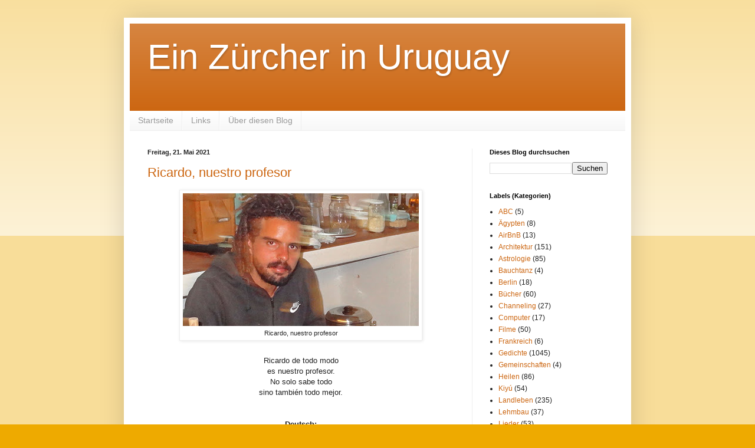

--- FILE ---
content_type: text/html; charset=UTF-8
request_url: https://zueriuruguay.blogspot.com/2021/05/
body_size: 13870
content:
<!DOCTYPE html>
<html class='v2' dir='ltr' lang='de'>
<head>
<link href='https://www.blogger.com/static/v1/widgets/335934321-css_bundle_v2.css' rel='stylesheet' type='text/css'/>
<meta content='width=1100' name='viewport'/>
<meta content='text/html; charset=UTF-8' http-equiv='Content-Type'/>
<meta content='blogger' name='generator'/>
<link href='https://zueriuruguay.blogspot.com/favicon.ico' rel='icon' type='image/x-icon'/>
<link href='https://zueriuruguay.blogspot.com/2021/05/' rel='canonical'/>
<link rel="alternate" type="application/atom+xml" title="Ein Zürcher in Uruguay - Atom" href="https://zueriuruguay.blogspot.com/feeds/posts/default" />
<link rel="alternate" type="application/rss+xml" title="Ein Zürcher in Uruguay - RSS" href="https://zueriuruguay.blogspot.com/feeds/posts/default?alt=rss" />
<link rel="service.post" type="application/atom+xml" title="Ein Zürcher in Uruguay - Atom" href="https://www.blogger.com/feeds/4914191015425277965/posts/default" />
<!--Can't find substitution for tag [blog.ieCssRetrofitLinks]-->
<meta content='https://zueriuruguay.blogspot.com/2021/05/' property='og:url'/>
<meta content='Ein Zürcher in Uruguay' property='og:title'/>
<meta content='' property='og:description'/>
<title>Ein Zürcher in Uruguay: Mai 2021</title>
<style id='page-skin-1' type='text/css'><!--
/*
-----------------------------------------------
Blogger Template Style
Name:     Simple
Designer: Blogger
URL:      www.blogger.com
----------------------------------------------- */
/* Content
----------------------------------------------- */
body {
font: normal normal 12px Arial, Tahoma, Helvetica, FreeSans, sans-serif;
color: #222222;
background: #eeaa00 none repeat scroll top left;
padding: 0 40px 40px 40px;
}
html body .region-inner {
min-width: 0;
max-width: 100%;
width: auto;
}
h2 {
font-size: 22px;
}
a:link {
text-decoration:none;
color: #cc6611;
}
a:visited {
text-decoration:none;
color: #888888;
}
a:hover {
text-decoration:underline;
color: #ff9900;
}
.body-fauxcolumn-outer .fauxcolumn-inner {
background: transparent url(https://resources.blogblog.com/blogblog/data/1kt/simple/body_gradient_tile_light.png) repeat scroll top left;
_background-image: none;
}
.body-fauxcolumn-outer .cap-top {
position: absolute;
z-index: 1;
height: 400px;
width: 100%;
}
.body-fauxcolumn-outer .cap-top .cap-left {
width: 100%;
background: transparent url(https://resources.blogblog.com/blogblog/data/1kt/simple/gradients_light.png) repeat-x scroll top left;
_background-image: none;
}
.content-outer {
-moz-box-shadow: 0 0 40px rgba(0, 0, 0, .15);
-webkit-box-shadow: 0 0 5px rgba(0, 0, 0, .15);
-goog-ms-box-shadow: 0 0 10px #333333;
box-shadow: 0 0 40px rgba(0, 0, 0, .15);
margin-bottom: 1px;
}
.content-inner {
padding: 10px 10px;
}
.content-inner {
background-color: #ffffff;
}
/* Header
----------------------------------------------- */
.header-outer {
background: #cc6611 url(https://resources.blogblog.com/blogblog/data/1kt/simple/gradients_light.png) repeat-x scroll 0 -400px;
_background-image: none;
}
.Header h1 {
font: normal normal 60px Arial, Tahoma, Helvetica, FreeSans, sans-serif;
color: #ffffff;
text-shadow: 1px 2px 3px rgba(0, 0, 0, .2);
}
.Header h1 a {
color: #ffffff;
}
.Header .description {
font-size: 140%;
color: #ffffff;
}
.header-inner .Header .titlewrapper {
padding: 22px 30px;
}
.header-inner .Header .descriptionwrapper {
padding: 0 30px;
}
/* Tabs
----------------------------------------------- */
.tabs-inner .section:first-child {
border-top: 0 solid #eeeeee;
}
.tabs-inner .section:first-child ul {
margin-top: -0;
border-top: 0 solid #eeeeee;
border-left: 0 solid #eeeeee;
border-right: 0 solid #eeeeee;
}
.tabs-inner .widget ul {
background: #f5f5f5 url(https://resources.blogblog.com/blogblog/data/1kt/simple/gradients_light.png) repeat-x scroll 0 -800px;
_background-image: none;
border-bottom: 1px solid #eeeeee;
margin-top: 0;
margin-left: -30px;
margin-right: -30px;
}
.tabs-inner .widget li a {
display: inline-block;
padding: .6em 1em;
font: normal normal 14px Arial, Tahoma, Helvetica, FreeSans, sans-serif;
color: #999999;
border-left: 1px solid #ffffff;
border-right: 1px solid #eeeeee;
}
.tabs-inner .widget li:first-child a {
border-left: none;
}
.tabs-inner .widget li.selected a, .tabs-inner .widget li a:hover {
color: #000000;
background-color: #eeeeee;
text-decoration: none;
}
/* Columns
----------------------------------------------- */
.main-outer {
border-top: 0 solid #eeeeee;
}
.fauxcolumn-left-outer .fauxcolumn-inner {
border-right: 1px solid #eeeeee;
}
.fauxcolumn-right-outer .fauxcolumn-inner {
border-left: 1px solid #eeeeee;
}
/* Headings
----------------------------------------------- */
div.widget > h2,
div.widget h2.title {
margin: 0 0 1em 0;
font: normal bold 11px Arial, Tahoma, Helvetica, FreeSans, sans-serif;
color: #000000;
}
/* Widgets
----------------------------------------------- */
.widget .zippy {
color: #999999;
text-shadow: 2px 2px 1px rgba(0, 0, 0, .1);
}
.widget .popular-posts ul {
list-style: none;
}
/* Posts
----------------------------------------------- */
h2.date-header {
font: normal bold 11px Arial, Tahoma, Helvetica, FreeSans, sans-serif;
}
.date-header span {
background-color: transparent;
color: #222222;
padding: inherit;
letter-spacing: inherit;
margin: inherit;
}
.main-inner {
padding-top: 30px;
padding-bottom: 30px;
}
.main-inner .column-center-inner {
padding: 0 15px;
}
.main-inner .column-center-inner .section {
margin: 0 15px;
}
.post {
margin: 0 0 25px 0;
}
h3.post-title, .comments h4 {
font: normal normal 22px Arial, Tahoma, Helvetica, FreeSans, sans-serif;
margin: .75em 0 0;
}
.post-body {
font-size: 110%;
line-height: 1.4;
position: relative;
}
.post-body img, .post-body .tr-caption-container, .Profile img, .Image img,
.BlogList .item-thumbnail img {
padding: 2px;
background: #ffffff;
border: 1px solid #eeeeee;
-moz-box-shadow: 1px 1px 5px rgba(0, 0, 0, .1);
-webkit-box-shadow: 1px 1px 5px rgba(0, 0, 0, .1);
box-shadow: 1px 1px 5px rgba(0, 0, 0, .1);
}
.post-body img, .post-body .tr-caption-container {
padding: 5px;
}
.post-body .tr-caption-container {
color: #222222;
}
.post-body .tr-caption-container img {
padding: 0;
background: transparent;
border: none;
-moz-box-shadow: 0 0 0 rgba(0, 0, 0, .1);
-webkit-box-shadow: 0 0 0 rgba(0, 0, 0, .1);
box-shadow: 0 0 0 rgba(0, 0, 0, .1);
}
.post-header {
margin: 0 0 1.5em;
line-height: 1.6;
font-size: 90%;
}
.post-footer {
margin: 20px -2px 0;
padding: 5px 10px;
color: #666666;
background-color: #f9f9f9;
border-bottom: 1px solid #eeeeee;
line-height: 1.6;
font-size: 90%;
}
#comments .comment-author {
padding-top: 1.5em;
border-top: 1px solid #eeeeee;
background-position: 0 1.5em;
}
#comments .comment-author:first-child {
padding-top: 0;
border-top: none;
}
.avatar-image-container {
margin: .2em 0 0;
}
#comments .avatar-image-container img {
border: 1px solid #eeeeee;
}
/* Comments
----------------------------------------------- */
.comments .comments-content .icon.blog-author {
background-repeat: no-repeat;
background-image: url([data-uri]);
}
.comments .comments-content .loadmore a {
border-top: 1px solid #999999;
border-bottom: 1px solid #999999;
}
.comments .comment-thread.inline-thread {
background-color: #f9f9f9;
}
.comments .continue {
border-top: 2px solid #999999;
}
/* Accents
---------------------------------------------- */
.section-columns td.columns-cell {
border-left: 1px solid #eeeeee;
}
.blog-pager {
background: transparent none no-repeat scroll top center;
}
.blog-pager-older-link, .home-link,
.blog-pager-newer-link {
background-color: #ffffff;
padding: 5px;
}
.footer-outer {
border-top: 0 dashed #bbbbbb;
}
/* Mobile
----------------------------------------------- */
body.mobile  {
background-size: auto;
}
.mobile .body-fauxcolumn-outer {
background: transparent none repeat scroll top left;
}
.mobile .body-fauxcolumn-outer .cap-top {
background-size: 100% auto;
}
.mobile .content-outer {
-webkit-box-shadow: 0 0 3px rgba(0, 0, 0, .15);
box-shadow: 0 0 3px rgba(0, 0, 0, .15);
}
.mobile .tabs-inner .widget ul {
margin-left: 0;
margin-right: 0;
}
.mobile .post {
margin: 0;
}
.mobile .main-inner .column-center-inner .section {
margin: 0;
}
.mobile .date-header span {
padding: 0.1em 10px;
margin: 0 -10px;
}
.mobile h3.post-title {
margin: 0;
}
.mobile .blog-pager {
background: transparent none no-repeat scroll top center;
}
.mobile .footer-outer {
border-top: none;
}
.mobile .main-inner, .mobile .footer-inner {
background-color: #ffffff;
}
.mobile-index-contents {
color: #222222;
}
.mobile-link-button {
background-color: #cc6611;
}
.mobile-link-button a:link, .mobile-link-button a:visited {
color: #ffffff;
}
.mobile .tabs-inner .section:first-child {
border-top: none;
}
.mobile .tabs-inner .PageList .widget-content {
background-color: #eeeeee;
color: #000000;
border-top: 1px solid #eeeeee;
border-bottom: 1px solid #eeeeee;
}
.mobile .tabs-inner .PageList .widget-content .pagelist-arrow {
border-left: 1px solid #eeeeee;
}

--></style>
<style id='template-skin-1' type='text/css'><!--
body {
min-width: 860px;
}
.content-outer, .content-fauxcolumn-outer, .region-inner {
min-width: 860px;
max-width: 860px;
_width: 860px;
}
.main-inner .columns {
padding-left: 0px;
padding-right: 260px;
}
.main-inner .fauxcolumn-center-outer {
left: 0px;
right: 260px;
/* IE6 does not respect left and right together */
_width: expression(this.parentNode.offsetWidth -
parseInt("0px") -
parseInt("260px") + 'px');
}
.main-inner .fauxcolumn-left-outer {
width: 0px;
}
.main-inner .fauxcolumn-right-outer {
width: 260px;
}
.main-inner .column-left-outer {
width: 0px;
right: 100%;
margin-left: -0px;
}
.main-inner .column-right-outer {
width: 260px;
margin-right: -260px;
}
#layout {
min-width: 0;
}
#layout .content-outer {
min-width: 0;
width: 800px;
}
#layout .region-inner {
min-width: 0;
width: auto;
}
body#layout div.add_widget {
padding: 8px;
}
body#layout div.add_widget a {
margin-left: 32px;
}
--></style>
<link href='https://www.blogger.com/dyn-css/authorization.css?targetBlogID=4914191015425277965&amp;zx=03f348a1-9033-4c9c-984b-1a23a718ee7f' media='none' onload='if(media!=&#39;all&#39;)media=&#39;all&#39;' rel='stylesheet'/><noscript><link href='https://www.blogger.com/dyn-css/authorization.css?targetBlogID=4914191015425277965&amp;zx=03f348a1-9033-4c9c-984b-1a23a718ee7f' rel='stylesheet'/></noscript>
<meta name='google-adsense-platform-account' content='ca-host-pub-1556223355139109'/>
<meta name='google-adsense-platform-domain' content='blogspot.com'/>

</head>
<body class='loading variant-bold'>
<div class='navbar no-items section' id='navbar' name='Navbar'>
</div>
<div class='body-fauxcolumns'>
<div class='fauxcolumn-outer body-fauxcolumn-outer'>
<div class='cap-top'>
<div class='cap-left'></div>
<div class='cap-right'></div>
</div>
<div class='fauxborder-left'>
<div class='fauxborder-right'></div>
<div class='fauxcolumn-inner'>
</div>
</div>
<div class='cap-bottom'>
<div class='cap-left'></div>
<div class='cap-right'></div>
</div>
</div>
</div>
<div class='content'>
<div class='content-fauxcolumns'>
<div class='fauxcolumn-outer content-fauxcolumn-outer'>
<div class='cap-top'>
<div class='cap-left'></div>
<div class='cap-right'></div>
</div>
<div class='fauxborder-left'>
<div class='fauxborder-right'></div>
<div class='fauxcolumn-inner'>
</div>
</div>
<div class='cap-bottom'>
<div class='cap-left'></div>
<div class='cap-right'></div>
</div>
</div>
</div>
<div class='content-outer'>
<div class='content-cap-top cap-top'>
<div class='cap-left'></div>
<div class='cap-right'></div>
</div>
<div class='fauxborder-left content-fauxborder-left'>
<div class='fauxborder-right content-fauxborder-right'></div>
<div class='content-inner'>
<header>
<div class='header-outer'>
<div class='header-cap-top cap-top'>
<div class='cap-left'></div>
<div class='cap-right'></div>
</div>
<div class='fauxborder-left header-fauxborder-left'>
<div class='fauxborder-right header-fauxborder-right'></div>
<div class='region-inner header-inner'>
<div class='header section' id='header' name='Header'><div class='widget Header' data-version='1' id='Header1'>
<div id='header-inner'>
<div class='titlewrapper'>
<h1 class='title'>
<a href='https://zueriuruguay.blogspot.com/'>
Ein Zürcher in Uruguay
</a>
</h1>
</div>
<div class='descriptionwrapper'>
<p class='description'><span>
</span></p>
</div>
</div>
</div></div>
</div>
</div>
<div class='header-cap-bottom cap-bottom'>
<div class='cap-left'></div>
<div class='cap-right'></div>
</div>
</div>
</header>
<div class='tabs-outer'>
<div class='tabs-cap-top cap-top'>
<div class='cap-left'></div>
<div class='cap-right'></div>
</div>
<div class='fauxborder-left tabs-fauxborder-left'>
<div class='fauxborder-right tabs-fauxborder-right'></div>
<div class='region-inner tabs-inner'>
<div class='tabs section' id='crosscol' name='Spaltenübergreifend'><div class='widget PageList' data-version='1' id='PageList1'>
<h2>Seiten</h2>
<div class='widget-content'>
<ul>
<li>
<a href='https://zueriuruguay.blogspot.com/'>Startseite</a>
</li>
<li>
<a href='https://zueriuruguay.blogspot.com/p/blog-page.html'>Links</a>
</li>
<li>
<a href='https://zueriuruguay.blogspot.com/p/blog-page_4.html'>Über diesen Blog</a>
</li>
</ul>
<div class='clear'></div>
</div>
</div></div>
<div class='tabs no-items section' id='crosscol-overflow' name='Cross-Column 2'></div>
</div>
</div>
<div class='tabs-cap-bottom cap-bottom'>
<div class='cap-left'></div>
<div class='cap-right'></div>
</div>
</div>
<div class='main-outer'>
<div class='main-cap-top cap-top'>
<div class='cap-left'></div>
<div class='cap-right'></div>
</div>
<div class='fauxborder-left main-fauxborder-left'>
<div class='fauxborder-right main-fauxborder-right'></div>
<div class='region-inner main-inner'>
<div class='columns fauxcolumns'>
<div class='fauxcolumn-outer fauxcolumn-center-outer'>
<div class='cap-top'>
<div class='cap-left'></div>
<div class='cap-right'></div>
</div>
<div class='fauxborder-left'>
<div class='fauxborder-right'></div>
<div class='fauxcolumn-inner'>
</div>
</div>
<div class='cap-bottom'>
<div class='cap-left'></div>
<div class='cap-right'></div>
</div>
</div>
<div class='fauxcolumn-outer fauxcolumn-left-outer'>
<div class='cap-top'>
<div class='cap-left'></div>
<div class='cap-right'></div>
</div>
<div class='fauxborder-left'>
<div class='fauxborder-right'></div>
<div class='fauxcolumn-inner'>
</div>
</div>
<div class='cap-bottom'>
<div class='cap-left'></div>
<div class='cap-right'></div>
</div>
</div>
<div class='fauxcolumn-outer fauxcolumn-right-outer'>
<div class='cap-top'>
<div class='cap-left'></div>
<div class='cap-right'></div>
</div>
<div class='fauxborder-left'>
<div class='fauxborder-right'></div>
<div class='fauxcolumn-inner'>
</div>
</div>
<div class='cap-bottom'>
<div class='cap-left'></div>
<div class='cap-right'></div>
</div>
</div>
<!-- corrects IE6 width calculation -->
<div class='columns-inner'>
<div class='column-center-outer'>
<div class='column-center-inner'>
<div class='main section' id='main' name='Hauptbereich'><div class='widget Blog' data-version='1' id='Blog1'>
<div class='blog-posts hfeed'>

          <div class="date-outer">
        
<h2 class='date-header'><span>Freitag, 21. Mai 2021</span></h2>

          <div class="date-posts">
        
<div class='post-outer'>
<div class='post hentry uncustomized-post-template' itemprop='blogPost' itemscope='itemscope' itemtype='http://schema.org/BlogPosting'>
<meta content='https://blogger.googleusercontent.com/img/b/R29vZ2xl/AVvXsEgij_2cMEJaR6489A3ajZ7IcggTnY6iSsTfYJ6PjavJFKZ6sHVkUmRkRolvPQ0kZOxKbrxOKzy_pEobCI3qzwdWuf4jIGWN6jd1tDU0w4DngP5sxyjhiFBjtzuv6wfLf6KcejLCwEhHWeU/w400-h225/Ricardo.jpg' itemprop='image_url'/>
<meta content='4914191015425277965' itemprop='blogId'/>
<meta content='9051402137023841447' itemprop='postId'/>
<a name='9051402137023841447'></a>
<h3 class='post-title entry-title' itemprop='name'>
<a href='https://zueriuruguay.blogspot.com/2021/05/ricardo-nuestro-profesor-ricardo-de.html'>Ricardo, nuestro profesor</a>
</h3>
<div class='post-header'>
<div class='post-header-line-1'></div>
</div>
<div class='post-body entry-content' id='post-body-9051402137023841447' itemprop='description articleBody'>
<div style="text-align: left;"><table align="center" cellpadding="0" cellspacing="0" class="tr-caption-container" style="margin-left: auto; margin-right: auto;"><tbody><tr><td style="text-align: center;"><a href="https://blogger.googleusercontent.com/img/b/R29vZ2xl/AVvXsEgij_2cMEJaR6489A3ajZ7IcggTnY6iSsTfYJ6PjavJFKZ6sHVkUmRkRolvPQ0kZOxKbrxOKzy_pEobCI3qzwdWuf4jIGWN6jd1tDU0w4DngP5sxyjhiFBjtzuv6wfLf6KcejLCwEhHWeU/s1920/Ricardo.jpg" style="margin-left: auto; margin-right: auto;"><img border="0" data-original-height="1080" data-original-width="1920" height="225" src="https://blogger.googleusercontent.com/img/b/R29vZ2xl/AVvXsEgij_2cMEJaR6489A3ajZ7IcggTnY6iSsTfYJ6PjavJFKZ6sHVkUmRkRolvPQ0kZOxKbrxOKzy_pEobCI3qzwdWuf4jIGWN6jd1tDU0w4DngP5sxyjhiFBjtzuv6wfLf6KcejLCwEhHWeU/w400-h225/Ricardo.jpg" width="400" /></a></td></tr><tr><td class="tr-caption" style="text-align: center;">Ricardo, nuestro profesor<br /></td></tr></tbody></table><br /></div><div style="text-align: center;">Ricardo de todo modo</div><div style="text-align: center;">es nuestro profesor.</div><div style="text-align: center;">No solo sabe todo</div><div style="text-align: center;">sino también todo mejor.<br /></div><div style="text-align: center;">&nbsp;</div><div style="text-align: center;">&nbsp;</div><div style="text-align: center;"><b>Deutsch:</b></div><div style="text-align: center;">Ricardo ist auf alle Fälle</div><div style="text-align: center;">unser Professor.</div><div style="text-align: center;">Er weiss nicht nur alles,</div><div style="text-align: center;">er weiss auch alles besser. <br /></div>
<div style='clear: both;'></div>
</div>
<div class='post-footer'>
<div class='post-footer-line post-footer-line-1'>
<span class='post-author vcard'>
Posted by
<span class='fn' itemprop='author' itemscope='itemscope' itemtype='http://schema.org/Person'>
<meta content='https://www.blogger.com/profile/03898855366149446495' itemprop='url'/>
<a class='g-profile' href='https://www.blogger.com/profile/03898855366149446495' rel='author' title='author profile'>
<span itemprop='name'>Ferdi Strickler</span>
</a>
</span>
</span>
<span class='post-timestamp'>
at
<meta content='https://zueriuruguay.blogspot.com/2021/05/ricardo-nuestro-profesor-ricardo-de.html' itemprop='url'/>
<a class='timestamp-link' href='https://zueriuruguay.blogspot.com/2021/05/ricardo-nuestro-profesor-ricardo-de.html' rel='bookmark' title='permanent link'><abbr class='published' itemprop='datePublished' title='2021-05-21T05:25:00-03:00'>05:25</abbr></a>
</span>
<span class='post-comment-link'>
<a class='comment-link' href='https://zueriuruguay.blogspot.com/2021/05/ricardo-nuestro-profesor-ricardo-de.html#comment-form' onclick=''>
Keine Kommentare:
  </a>
</span>
<span class='post-icons'>
</span>
<div class='post-share-buttons goog-inline-block'>
<a class='goog-inline-block share-button sb-email' href='https://www.blogger.com/share-post.g?blogID=4914191015425277965&postID=9051402137023841447&target=email' target='_blank' title='Diesen Post per E-Mail versenden'><span class='share-button-link-text'>Diesen Post per E-Mail versenden</span></a><a class='goog-inline-block share-button sb-blog' href='https://www.blogger.com/share-post.g?blogID=4914191015425277965&postID=9051402137023841447&target=blog' onclick='window.open(this.href, "_blank", "height=270,width=475"); return false;' target='_blank' title='BlogThis!'><span class='share-button-link-text'>BlogThis!</span></a><a class='goog-inline-block share-button sb-twitter' href='https://www.blogger.com/share-post.g?blogID=4914191015425277965&postID=9051402137023841447&target=twitter' target='_blank' title='Auf X teilen'><span class='share-button-link-text'>Auf X teilen</span></a><a class='goog-inline-block share-button sb-facebook' href='https://www.blogger.com/share-post.g?blogID=4914191015425277965&postID=9051402137023841447&target=facebook' onclick='window.open(this.href, "_blank", "height=430,width=640"); return false;' target='_blank' title='In Facebook freigeben'><span class='share-button-link-text'>In Facebook freigeben</span></a><a class='goog-inline-block share-button sb-pinterest' href='https://www.blogger.com/share-post.g?blogID=4914191015425277965&postID=9051402137023841447&target=pinterest' target='_blank' title='Auf Pinterest teilen'><span class='share-button-link-text'>Auf Pinterest teilen</span></a>
</div>
</div>
<div class='post-footer-line post-footer-line-2'>
<span class='post-labels'>
</span>
</div>
<div class='post-footer-line post-footer-line-3'>
<span class='post-location'>
</span>
</div>
</div>
</div>
</div>

          </div></div>
        

          <div class="date-outer">
        
<h2 class='date-header'><span>Montag, 17. Mai 2021</span></h2>

          <div class="date-posts">
        
<div class='post-outer'>
<div class='post hentry uncustomized-post-template' itemprop='blogPost' itemscope='itemscope' itemtype='http://schema.org/BlogPosting'>
<meta content='4914191015425277965' itemprop='blogId'/>
<meta content='2229303134754465988' itemprop='postId'/>
<a name='2229303134754465988'></a>
<h3 class='post-title entry-title' itemprop='name'>
<a href='https://zueriuruguay.blogspot.com/2021/05/fum-vinkelried.html'>Fum Vinkelried</a>
</h3>
<div class='post-header'>
<div class='post-header-line-1'></div>
</div>
<div class='post-body entry-content' id='post-body-2229303134754465988' itemprop='description articleBody'>
<div><i>Vor etwa dreissig Jahre schrieb ich eine Anzahl von Märchen und Geschichten auf Schweizerdeutsch. Ich veröffentliche sie hier unter dem Label "Märli fum Ferdi".</i></div><div><br /></div><div><div>De WK, de militarisch Viderholigskurs isch fertig gsi. I de letste Nachts hets en Uebib ge mit emene Marsch dur de Vald und enere Schlacht um en Kuestal im Morgegraue.</div><div><br /></div><div>Jez sinds all do gstande, di ferkleidete Familiefäter, Handverker und Studente, zmiz ine au de Füsilier Häfeli. Er isch müed gsi veg de Nachtüebig.</div><div><br /></div><div>De Major isch forne uf sim Jeep gstande und het en Red ghalte. De Füsilier Häfeli het nid zueglost, doch all zvöi Minute isch im en Saz doch id Ore kroche: "Es got viters!" het de Major allpot fu sim Jeep obenabe gruefe, das isch s Leitmotif fu sinere Red gsi. Eso mües mers mache, das het de Major glert us em Handbuech "Reden für zivile und militärische Anlässe.&#8221;</div><div><br /></div><div>"Es got viters, es got viters", het de Häfeli for sich ane gmurmlet, und den isch die militerisch Red doch z End gange, d Soldate hand nomol uf Komando müese de Hampelma mache, und händ den döfe evegtrete. De Häfeli isch zu anderne as Grasbord glege, und er isch sofort igschlofe.</div><div><br /></div><div>Und sin Geist isch ufegstig in Himel.</div><div><br /></div><div>Det isch uf ere Volke en Engel gsesse. D Seel fum Füsilier Häfeli het de Engel gfrogt: "Öise Major seit: Es got viters! Recht het er: Vemer meint, es sig Firobig, de fot d Nachtüebig a. Und vens den znacht am zäni isch, de gots si viters, und znacht am zvölfi au, am morge am fieri au, bis am sibni. Und den gits so en militerischi, zakigi Red, es got imer viters.&nbsp;</div><div><br /></div><div>Doch im Ernstfal, gots den au viters? Ven stat Markierpfüpf Splitergranate egsplodiere, und ven stat de Vind Giftgas über d Vise blost. Und vemer mit durchlöcherete Lunge im Stacheldrot lit, gots den au no viters, vie öise Major seit?&#8221;</div><div><br /></div><div>"Lueg", seit do de Engel, "i könti dir dis und das säge, aber es veri doch allzu teoretisch. Frog die, vus selber erlebt händ, frog die, vu Fröid a dem Spili händ, öisi Soldate im Kriegerstübli." Und de Engel het in zumene Himels-volke-hus gfüert. "Kriegerstübli" isch es agschribe gsi, und drin sind kriegerischi Seelegstalte gsesse. Si händ gmezgeti Schöflivolke am Spiess brötlet, dezue händ si so öpis vien en Schnaps trunke.</div><div><br /></div><div>"Lueg en Nöie" het en bärtige Gsell gruefe, "kum hok ane, und schluk es Glesli fu öisem Spezialnektar, es Rezept fumene Feteran, emene griechische Held, vu schu for Troja mitprüglet het. Esones Tröpfli findsch im ganze Himel e keis, das isch nur im Kriegerstübli erlaubt.&#8221;</div><div><br /></div><div>"Nim en Hamelkühle fumene zarte Schöfliwölkli, s Einzige, vu mer do obe kan esse. Ven d Lust hesch, do hets Manna, süeses Himelsbrot, fu öis isst es keine.&#8221;</div><div><br /></div><div>De Füsi|ier Häfeli het afo esse. Debi het er es Bild a de Vand entdekt. Es het de Vinkelried dargstelt, viener i de Schlacht fu Sempach sich id Spiess fu de Habsburger gstürzt het, das sini Kamerade händ köne über in ine stürme und d Blechritter uf kurzi Distanz zäme hake.</div><div><br /></div><div>"Da isch de Vinkelried", het sin Nochber gseit, "das isch sini Tat gsi: Schlachtentscheidend! Fu dem tröimt jede do obe", und er het i de lärmig Saal zeigt, vu Ritter, Krieger und Soldate in Uniforme us allne Jorhunderte gsesse sind.</div><div><br /></div><div>"Er isch öpe bi öis obe gsi, de Vinkelried. Er isch schu als Römer for Kartago debi gsi. Det isch er gfalle und in Himel ufe gfare, natürlich zu öis is Kriegerstübli. Aber es het in nid lang ghalte. Imer, vens nöime bränzelig vorde isch, und s irgend nöime</div><div>noch Krieg gschmökt het, isch er vider abe, het sich en Mueter gsuecht, vu in gebore het, und kum het er recht köne laufe, isch er vider in Krieg zoge. Mängisch isch er schu noch sechzä jor vider bi öis obe gsesse, bedekt mit Vunde und Eer.&#8221;</div><div><br /></div><div>"Und ebe den, vuner s letste Mol bi öis gsi isch, het er gseit, er veli nüme, er heigi jez gnue prüglet, sit Kartago bis is Mitelalter, er veli jez hürote und es fridlichs Lebe füere, und vens nume als Bergpur sigi. Und den, chum het er ghürotet und drei Schreihäls im Stübli gha, hets gheisse, es giengi gege d Habsburger. De Vinkelried, so het er i sebem Lebe gheisse, het no einisch müesse zum Schvert griffe. Und als unfreivillige Soldat isch im das glunge, vu jede echti Krieger defo trömt: Mit ere Heldetat d Schlacht z entscheide. Det bi Sempach het sich zeigt, das er di richtig Nase het, im richtige Moment am richtige Ort stot, und den oni Angst for Schmerze oder Tod s Richtige macht. Mer händ all zuegluegt fu do obe, und im z Eere hämer das Bild lo mole. Er selber het's nie gse. Er het jo nüme vele is Kriegerstübli zrug ko. I velem Vinkel fum Universum er sich jezt umetribt, vüsse mer nid.&#8221;</div><div><br /></div><div>Und de, vus ferzelt het, het im Füsilier Häfeli no einisch s Glas ufgfült, sis eigne au, und den händ si agstosse uf de Vinkelried.</div><div><br /></div><div>"Jo", het sin Nochber gseit, "i könti no fil ferzele, aber i mues jez mis Schvert go Schlife. Mer veis nie, vens viters got. Und es git nüt Schlimers, als ven eim öper fersuecht, de Hals abzhake mit emene ungschlifene Schvert, und noch em drite Schlag noni s Gurgeli dure het. Pfui!&#8221;</div><div><br /></div><div>De Soldat isch ufgstande und het zum Abschid im Häfeli eis uf d Schultere ghaue, das de unter de Tisch gsegelt isch und uf em Grasbord fervachet isch. Sin Vaffekamerad het em nämli eis uf d Schultere ghaue und het gruefe: "Häfeli, ufvache, es got viters!&#8221;</div><div><br /></div><div>De Häfeli het sis Gver und sini Müze pakt, isch de Kolonne noche ghastet und i zügigem Schrit de Kaserne zue zum Abtrete marschiert.</div><div><br /></div><div>"Jo", het er gseit, "min Major het recht: S got viters, au den, ven mer glaubt, es sig alles ferbi."&nbsp;</div></div>
<div style='clear: both;'></div>
</div>
<div class='post-footer'>
<div class='post-footer-line post-footer-line-1'>
<span class='post-author vcard'>
Posted by
<span class='fn' itemprop='author' itemscope='itemscope' itemtype='http://schema.org/Person'>
<meta content='https://www.blogger.com/profile/03898855366149446495' itemprop='url'/>
<a class='g-profile' href='https://www.blogger.com/profile/03898855366149446495' rel='author' title='author profile'>
<span itemprop='name'>Ferdi Strickler</span>
</a>
</span>
</span>
<span class='post-timestamp'>
at
<meta content='https://zueriuruguay.blogspot.com/2021/05/fum-vinkelried.html' itemprop='url'/>
<a class='timestamp-link' href='https://zueriuruguay.blogspot.com/2021/05/fum-vinkelried.html' rel='bookmark' title='permanent link'><abbr class='published' itemprop='datePublished' title='2021-05-17T20:50:00-03:00'>20:50</abbr></a>
</span>
<span class='post-comment-link'>
<a class='comment-link' href='https://zueriuruguay.blogspot.com/2021/05/fum-vinkelried.html#comment-form' onclick=''>
Keine Kommentare:
  </a>
</span>
<span class='post-icons'>
</span>
<div class='post-share-buttons goog-inline-block'>
<a class='goog-inline-block share-button sb-email' href='https://www.blogger.com/share-post.g?blogID=4914191015425277965&postID=2229303134754465988&target=email' target='_blank' title='Diesen Post per E-Mail versenden'><span class='share-button-link-text'>Diesen Post per E-Mail versenden</span></a><a class='goog-inline-block share-button sb-blog' href='https://www.blogger.com/share-post.g?blogID=4914191015425277965&postID=2229303134754465988&target=blog' onclick='window.open(this.href, "_blank", "height=270,width=475"); return false;' target='_blank' title='BlogThis!'><span class='share-button-link-text'>BlogThis!</span></a><a class='goog-inline-block share-button sb-twitter' href='https://www.blogger.com/share-post.g?blogID=4914191015425277965&postID=2229303134754465988&target=twitter' target='_blank' title='Auf X teilen'><span class='share-button-link-text'>Auf X teilen</span></a><a class='goog-inline-block share-button sb-facebook' href='https://www.blogger.com/share-post.g?blogID=4914191015425277965&postID=2229303134754465988&target=facebook' onclick='window.open(this.href, "_blank", "height=430,width=640"); return false;' target='_blank' title='In Facebook freigeben'><span class='share-button-link-text'>In Facebook freigeben</span></a><a class='goog-inline-block share-button sb-pinterest' href='https://www.blogger.com/share-post.g?blogID=4914191015425277965&postID=2229303134754465988&target=pinterest' target='_blank' title='Auf Pinterest teilen'><span class='share-button-link-text'>Auf Pinterest teilen</span></a>
</div>
</div>
<div class='post-footer-line post-footer-line-2'>
<span class='post-labels'>
</span>
</div>
<div class='post-footer-line post-footer-line-3'>
<span class='post-location'>
</span>
</div>
</div>
</div>
</div>

          </div></div>
        

          <div class="date-outer">
        
<h2 class='date-header'><span>Dienstag, 11. Mai 2021</span></h2>

          <div class="date-posts">
        
<div class='post-outer'>
<div class='post hentry uncustomized-post-template' itemprop='blogPost' itemscope='itemscope' itemtype='http://schema.org/BlogPosting'>
<meta content='https://blogger.googleusercontent.com/img/b/R29vZ2xl/AVvXsEiNOyCeka9TMTC6uXhyphenhyphenZU8WX92NEwk0nUky9FdOuoKjCnIUekLPJU8CoAdjB9uS6IRd2P5ahumTWsJXzdJ2s_PI08Vp-2-uyPS7bvCIJhT8mJYiVmSd92AHAv9aA91O_BAZY2rTLovIVNg/w400-h400/SottovoceGladbach.jpeg' itemprop='image_url'/>
<meta content='4914191015425277965' itemprop='blogId'/>
<meta content='8294569609283884185' itemprop='postId'/>
<a name='8294569609283884185'></a>
<h3 class='post-title entry-title' itemprop='name'>
<a href='https://zueriuruguay.blogspot.com/2021/05/fudliburgerliche-behaglichkeit.html'>Füdlibürgerliche Behaglichkeit</a>
</h3>
<div class='post-header'>
<div class='post-header-line-1'></div>
</div>
<div class='post-body entry-content' id='post-body-8294569609283884185' itemprop='description articleBody'>
<table align="center" cellpadding="0" cellspacing="0" class="tr-caption-container" style="margin-left: auto; margin-right: auto;"><tbody><tr><td style="text-align: center;"><a href="https://blogger.googleusercontent.com/img/b/R29vZ2xl/AVvXsEiNOyCeka9TMTC6uXhyphenhyphenZU8WX92NEwk0nUky9FdOuoKjCnIUekLPJU8CoAdjB9uS6IRd2P5ahumTWsJXzdJ2s_PI08Vp-2-uyPS7bvCIJhT8mJYiVmSd92AHAv9aA91O_BAZY2rTLovIVNg/s550/SottovoceGladbach.jpeg" style="margin-left: auto; margin-right: auto;"><img border="0" data-original-height="550" data-original-width="550" height="400" src="https://blogger.googleusercontent.com/img/b/R29vZ2xl/AVvXsEiNOyCeka9TMTC6uXhyphenhyphenZU8WX92NEwk0nUky9FdOuoKjCnIUekLPJU8CoAdjB9uS6IRd2P5ahumTWsJXzdJ2s_PI08Vp-2-uyPS7bvCIJhT8mJYiVmSd92AHAv9aA91O_BAZY2rTLovIVNg/w400-h400/SottovoceGladbach.jpeg" width="400" /></a></td></tr><tr><td class="tr-caption" style="text-align: center;"><a href="https://www.tripadvisor.de/Restaurant_Review-g187380-d5512212-Reviews-Sottovoce_Ristorante_Pizzeria-Monchengladbach_North_Rhine_Westphalia.html" target="_blank">Sottovoce Ristorante, Gladbach</a></td></tr></tbody></table><div><br /></div><div style="text-align: center;">Für ins Restaurant gehen wär&#8217;s wieder mal Zeit</div><div style="text-align: center;">für ein paar Stunden füdlibürgerliche Behaglichkeit.</div><div style="text-align: center;">Doch passt auf, ihr lieben Leute,</div><div style="text-align: center;">so lautet die Erpressung heute:</div><div style="text-align: center;">Diese Behaglichkeit gibt&#8217;s nur auf Pharmas-Gnaden,</div><div style="text-align: center;">und sie hat den Gewinn, ihr habt den Schaden.</div><div style="text-align: left;"><br /></div>
<div style='clear: both;'></div>
</div>
<div class='post-footer'>
<div class='post-footer-line post-footer-line-1'>
<span class='post-author vcard'>
Posted by
<span class='fn' itemprop='author' itemscope='itemscope' itemtype='http://schema.org/Person'>
<meta content='https://www.blogger.com/profile/03898855366149446495' itemprop='url'/>
<a class='g-profile' href='https://www.blogger.com/profile/03898855366149446495' rel='author' title='author profile'>
<span itemprop='name'>Ferdi Strickler</span>
</a>
</span>
</span>
<span class='post-timestamp'>
at
<meta content='https://zueriuruguay.blogspot.com/2021/05/fudliburgerliche-behaglichkeit.html' itemprop='url'/>
<a class='timestamp-link' href='https://zueriuruguay.blogspot.com/2021/05/fudliburgerliche-behaglichkeit.html' rel='bookmark' title='permanent link'><abbr class='published' itemprop='datePublished' title='2021-05-11T12:59:00-03:00'>12:59</abbr></a>
</span>
<span class='post-comment-link'>
<a class='comment-link' href='https://zueriuruguay.blogspot.com/2021/05/fudliburgerliche-behaglichkeit.html#comment-form' onclick=''>
Keine Kommentare:
  </a>
</span>
<span class='post-icons'>
</span>
<div class='post-share-buttons goog-inline-block'>
<a class='goog-inline-block share-button sb-email' href='https://www.blogger.com/share-post.g?blogID=4914191015425277965&postID=8294569609283884185&target=email' target='_blank' title='Diesen Post per E-Mail versenden'><span class='share-button-link-text'>Diesen Post per E-Mail versenden</span></a><a class='goog-inline-block share-button sb-blog' href='https://www.blogger.com/share-post.g?blogID=4914191015425277965&postID=8294569609283884185&target=blog' onclick='window.open(this.href, "_blank", "height=270,width=475"); return false;' target='_blank' title='BlogThis!'><span class='share-button-link-text'>BlogThis!</span></a><a class='goog-inline-block share-button sb-twitter' href='https://www.blogger.com/share-post.g?blogID=4914191015425277965&postID=8294569609283884185&target=twitter' target='_blank' title='Auf X teilen'><span class='share-button-link-text'>Auf X teilen</span></a><a class='goog-inline-block share-button sb-facebook' href='https://www.blogger.com/share-post.g?blogID=4914191015425277965&postID=8294569609283884185&target=facebook' onclick='window.open(this.href, "_blank", "height=430,width=640"); return false;' target='_blank' title='In Facebook freigeben'><span class='share-button-link-text'>In Facebook freigeben</span></a><a class='goog-inline-block share-button sb-pinterest' href='https://www.blogger.com/share-post.g?blogID=4914191015425277965&postID=8294569609283884185&target=pinterest' target='_blank' title='Auf Pinterest teilen'><span class='share-button-link-text'>Auf Pinterest teilen</span></a>
</div>
</div>
<div class='post-footer-line post-footer-line-2'>
<span class='post-labels'>
</span>
</div>
<div class='post-footer-line post-footer-line-3'>
<span class='post-location'>
</span>
</div>
</div>
</div>
</div>

        </div></div>
      
</div>
<div class='blog-pager' id='blog-pager'>
<span id='blog-pager-newer-link'>
<a class='blog-pager-newer-link' href='https://zueriuruguay.blogspot.com/search?updated-max=2021-08-28T22:11:00-03:00&amp;max-results=20&amp;reverse-paginate=true' id='Blog1_blog-pager-newer-link' title='Neuere Posts'>Neuere Posts</a>
</span>
<span id='blog-pager-older-link'>
<a class='blog-pager-older-link' href='https://zueriuruguay.blogspot.com/search?updated-max=2021-05-11T12:59:00-03:00&amp;max-results=20' id='Blog1_blog-pager-older-link' title='Ältere Posts'>Ältere Posts</a>
</span>
<a class='home-link' href='https://zueriuruguay.blogspot.com/'>Startseite</a>
</div>
<div class='clear'></div>
<div class='blog-feeds'>
<div class='feed-links'>
Abonnieren
<a class='feed-link' href='https://zueriuruguay.blogspot.com/feeds/posts/default' target='_blank' type='application/atom+xml'>Kommentare (Atom)</a>
</div>
</div>
</div></div>
</div>
</div>
<div class='column-left-outer'>
<div class='column-left-inner'>
<aside>
</aside>
</div>
</div>
<div class='column-right-outer'>
<div class='column-right-inner'>
<aside>
<div class='sidebar section' id='sidebar-right-1'><div class='widget BlogSearch' data-version='1' id='BlogSearch1'>
<h2 class='title'>Dieses Blog durchsuchen</h2>
<div class='widget-content'>
<div id='BlogSearch1_form'>
<form action='https://zueriuruguay.blogspot.com/search' class='gsc-search-box' target='_top'>
<table cellpadding='0' cellspacing='0' class='gsc-search-box'>
<tbody>
<tr>
<td class='gsc-input'>
<input autocomplete='off' class='gsc-input' name='q' size='10' title='search' type='text' value=''/>
</td>
<td class='gsc-search-button'>
<input class='gsc-search-button' title='search' type='submit' value='Suchen'/>
</td>
</tr>
</tbody>
</table>
</form>
</div>
</div>
<div class='clear'></div>
</div><div class='widget Label' data-version='1' id='Label1'>
<h2>Labels (Kategorien)</h2>
<div class='widget-content list-label-widget-content'>
<ul>
<li>
<a dir='ltr' href='https://zueriuruguay.blogspot.com/search/label/ABC'>ABC</a>
<span dir='ltr'>(5)</span>
</li>
<li>
<a dir='ltr' href='https://zueriuruguay.blogspot.com/search/label/%C3%84gypten'>Ägypten</a>
<span dir='ltr'>(8)</span>
</li>
<li>
<a dir='ltr' href='https://zueriuruguay.blogspot.com/search/label/AirBnB'>AirBnB</a>
<span dir='ltr'>(13)</span>
</li>
<li>
<a dir='ltr' href='https://zueriuruguay.blogspot.com/search/label/Architektur'>Architektur</a>
<span dir='ltr'>(151)</span>
</li>
<li>
<a dir='ltr' href='https://zueriuruguay.blogspot.com/search/label/Astrologie'>Astrologie</a>
<span dir='ltr'>(85)</span>
</li>
<li>
<a dir='ltr' href='https://zueriuruguay.blogspot.com/search/label/Bauchtanz'>Bauchtanz</a>
<span dir='ltr'>(4)</span>
</li>
<li>
<a dir='ltr' href='https://zueriuruguay.blogspot.com/search/label/Berlin'>Berlin</a>
<span dir='ltr'>(18)</span>
</li>
<li>
<a dir='ltr' href='https://zueriuruguay.blogspot.com/search/label/B%C3%BCcher'>Bücher</a>
<span dir='ltr'>(60)</span>
</li>
<li>
<a dir='ltr' href='https://zueriuruguay.blogspot.com/search/label/Channeling'>Channeling</a>
<span dir='ltr'>(27)</span>
</li>
<li>
<a dir='ltr' href='https://zueriuruguay.blogspot.com/search/label/Computer'>Computer</a>
<span dir='ltr'>(17)</span>
</li>
<li>
<a dir='ltr' href='https://zueriuruguay.blogspot.com/search/label/Filme'>Filme</a>
<span dir='ltr'>(50)</span>
</li>
<li>
<a dir='ltr' href='https://zueriuruguay.blogspot.com/search/label/Frankreich'>Frankreich</a>
<span dir='ltr'>(6)</span>
</li>
<li>
<a dir='ltr' href='https://zueriuruguay.blogspot.com/search/label/Gedichte'>Gedichte</a>
<span dir='ltr'>(1045)</span>
</li>
<li>
<a dir='ltr' href='https://zueriuruguay.blogspot.com/search/label/Gemeinschaften'>Gemeinschaften</a>
<span dir='ltr'>(4)</span>
</li>
<li>
<a dir='ltr' href='https://zueriuruguay.blogspot.com/search/label/Heilen'>Heilen</a>
<span dir='ltr'>(86)</span>
</li>
<li>
<a dir='ltr' href='https://zueriuruguay.blogspot.com/search/label/Kiy%C3%BA'>Kiyú</a>
<span dir='ltr'>(54)</span>
</li>
<li>
<a dir='ltr' href='https://zueriuruguay.blogspot.com/search/label/Landleben'>Landleben</a>
<span dir='ltr'>(235)</span>
</li>
<li>
<a dir='ltr' href='https://zueriuruguay.blogspot.com/search/label/Lehmbau'>Lehmbau</a>
<span dir='ltr'>(37)</span>
</li>
<li>
<a dir='ltr' href='https://zueriuruguay.blogspot.com/search/label/Lieder'>Lieder</a>
<span dir='ltr'>(53)</span>
</li>
<li>
<a dir='ltr' href='https://zueriuruguay.blogspot.com/search/label/M%C3%A4rli%20fum%20Ferdi'>Märli fum Ferdi</a>
<span dir='ltr'>(9)</span>
</li>
<li>
<a dir='ltr' href='https://zueriuruguay.blogspot.com/search/label/Meme'>Meme</a>
<span dir='ltr'>(11)</span>
</li>
<li>
<a dir='ltr' href='https://zueriuruguay.blogspot.com/search/label/Mexiko'>Mexiko</a>
<span dir='ltr'>(8)</span>
</li>
<li>
<a dir='ltr' href='https://zueriuruguay.blogspot.com/search/label/Montevideo'>Montevideo</a>
<span dir='ltr'>(34)</span>
</li>
<li>
<a dir='ltr' href='https://zueriuruguay.blogspot.com/search/label/Musik'>Musik</a>
<span dir='ltr'>(30)</span>
</li>
<li>
<a dir='ltr' href='https://zueriuruguay.blogspot.com/search/label/Permakultur'>Permakultur</a>
<span dir='ltr'>(150)</span>
</li>
<li>
<a dir='ltr' href='https://zueriuruguay.blogspot.com/search/label/Pflanzen'>Pflanzen</a>
<span dir='ltr'>(91)</span>
</li>
<li>
<a dir='ltr' href='https://zueriuruguay.blogspot.com/search/label/Philosophie'>Philosophie</a>
<span dir='ltr'>(241)</span>
</li>
<li>
<a dir='ltr' href='https://zueriuruguay.blogspot.com/search/label/Restaurant'>Restaurant</a>
<span dir='ltr'>(38)</span>
</li>
<li>
<a dir='ltr' href='https://zueriuruguay.blogspot.com/search/label/Rezepte'>Rezepte</a>
<span dir='ltr'>(42)</span>
</li>
<li>
<a dir='ltr' href='https://zueriuruguay.blogspot.com/search/label/Schweiz'>Schweiz</a>
<span dir='ltr'>(25)</span>
</li>
<li>
<a dir='ltr' href='https://zueriuruguay.blogspot.com/search/label/Spanisch'>Spanisch</a>
<span dir='ltr'>(15)</span>
</li>
<li>
<a dir='ltr' href='https://zueriuruguay.blogspot.com/search/label/Tanzen'>Tanzen</a>
<span dir='ltr'>(22)</span>
</li>
<li>
<a dir='ltr' href='https://zueriuruguay.blogspot.com/search/label/Technik'>Technik</a>
<span dir='ltr'>(240)</span>
</li>
<li>
<a dir='ltr' href='https://zueriuruguay.blogspot.com/search/label/Tr%C3%A4ume'>Träume</a>
<span dir='ltr'>(24)</span>
</li>
<li>
<a dir='ltr' href='https://zueriuruguay.blogspot.com/search/label/Uruguay'>Uruguay</a>
<span dir='ltr'>(71)</span>
</li>
<li>
<a dir='ltr' href='https://zueriuruguay.blogspot.com/search/label/USA'>USA</a>
<span dir='ltr'>(9)</span>
</li>
<li>
<a dir='ltr' href='https://zueriuruguay.blogspot.com/search/label/Verschw%C3%B6rungstheorie'>Verschwörungstheorie</a>
<span dir='ltr'>(32)</span>
</li>
<li>
<a dir='ltr' href='https://zueriuruguay.blogspot.com/search/label/WorkAway'>WorkAway</a>
<span dir='ltr'>(30)</span>
</li>
<li>
<a dir='ltr' href='https://zueriuruguay.blogspot.com/search/label/Yoga'>Yoga</a>
<span dir='ltr'>(30)</span>
</li>
<li>
<a dir='ltr' href='https://zueriuruguay.blogspot.com/search/label/Z%C3%BCrich'>Zürich</a>
<span dir='ltr'>(26)</span>
</li>
</ul>
<div class='clear'></div>
</div>
</div><div class='widget BlogArchive' data-version='1' id='BlogArchive1'>
<h2>Blog-Archiv</h2>
<div class='widget-content'>
<div id='ArchiveList'>
<div id='BlogArchive1_ArchiveList'>
<ul class='hierarchy'>
<li class='archivedate collapsed'>
<a class='toggle' href='javascript:void(0)'>
<span class='zippy'>

        &#9658;&#160;
      
</span>
</a>
<a class='post-count-link' href='https://zueriuruguay.blogspot.com/2026/'>
2026
</a>
<span class='post-count' dir='ltr'>(2)</span>
<ul class='hierarchy'>
<li class='archivedate collapsed'>
<a class='toggle' href='javascript:void(0)'>
<span class='zippy'>

        &#9658;&#160;
      
</span>
</a>
<a class='post-count-link' href='https://zueriuruguay.blogspot.com/2026/01/'>
Januar 2026
</a>
<span class='post-count' dir='ltr'>(2)</span>
</li>
</ul>
</li>
</ul>
<ul class='hierarchy'>
<li class='archivedate collapsed'>
<a class='toggle' href='javascript:void(0)'>
<span class='zippy'>

        &#9658;&#160;
      
</span>
</a>
<a class='post-count-link' href='https://zueriuruguay.blogspot.com/2025/'>
2025
</a>
<span class='post-count' dir='ltr'>(126)</span>
<ul class='hierarchy'>
<li class='archivedate collapsed'>
<a class='toggle' href='javascript:void(0)'>
<span class='zippy'>

        &#9658;&#160;
      
</span>
</a>
<a class='post-count-link' href='https://zueriuruguay.blogspot.com/2025/12/'>
Dezember 2025
</a>
<span class='post-count' dir='ltr'>(8)</span>
</li>
</ul>
<ul class='hierarchy'>
<li class='archivedate collapsed'>
<a class='toggle' href='javascript:void(0)'>
<span class='zippy'>

        &#9658;&#160;
      
</span>
</a>
<a class='post-count-link' href='https://zueriuruguay.blogspot.com/2025/11/'>
November 2025
</a>
<span class='post-count' dir='ltr'>(10)</span>
</li>
</ul>
<ul class='hierarchy'>
<li class='archivedate collapsed'>
<a class='toggle' href='javascript:void(0)'>
<span class='zippy'>

        &#9658;&#160;
      
</span>
</a>
<a class='post-count-link' href='https://zueriuruguay.blogspot.com/2025/10/'>
Oktober 2025
</a>
<span class='post-count' dir='ltr'>(12)</span>
</li>
</ul>
<ul class='hierarchy'>
<li class='archivedate collapsed'>
<a class='toggle' href='javascript:void(0)'>
<span class='zippy'>

        &#9658;&#160;
      
</span>
</a>
<a class='post-count-link' href='https://zueriuruguay.blogspot.com/2025/09/'>
September 2025
</a>
<span class='post-count' dir='ltr'>(14)</span>
</li>
</ul>
<ul class='hierarchy'>
<li class='archivedate collapsed'>
<a class='toggle' href='javascript:void(0)'>
<span class='zippy'>

        &#9658;&#160;
      
</span>
</a>
<a class='post-count-link' href='https://zueriuruguay.blogspot.com/2025/08/'>
August 2025
</a>
<span class='post-count' dir='ltr'>(8)</span>
</li>
</ul>
<ul class='hierarchy'>
<li class='archivedate collapsed'>
<a class='toggle' href='javascript:void(0)'>
<span class='zippy'>

        &#9658;&#160;
      
</span>
</a>
<a class='post-count-link' href='https://zueriuruguay.blogspot.com/2025/07/'>
Juli 2025
</a>
<span class='post-count' dir='ltr'>(9)</span>
</li>
</ul>
<ul class='hierarchy'>
<li class='archivedate collapsed'>
<a class='toggle' href='javascript:void(0)'>
<span class='zippy'>

        &#9658;&#160;
      
</span>
</a>
<a class='post-count-link' href='https://zueriuruguay.blogspot.com/2025/06/'>
Juni 2025
</a>
<span class='post-count' dir='ltr'>(15)</span>
</li>
</ul>
<ul class='hierarchy'>
<li class='archivedate collapsed'>
<a class='toggle' href='javascript:void(0)'>
<span class='zippy'>

        &#9658;&#160;
      
</span>
</a>
<a class='post-count-link' href='https://zueriuruguay.blogspot.com/2025/05/'>
Mai 2025
</a>
<span class='post-count' dir='ltr'>(12)</span>
</li>
</ul>
<ul class='hierarchy'>
<li class='archivedate collapsed'>
<a class='toggle' href='javascript:void(0)'>
<span class='zippy'>

        &#9658;&#160;
      
</span>
</a>
<a class='post-count-link' href='https://zueriuruguay.blogspot.com/2025/04/'>
April 2025
</a>
<span class='post-count' dir='ltr'>(11)</span>
</li>
</ul>
<ul class='hierarchy'>
<li class='archivedate collapsed'>
<a class='toggle' href='javascript:void(0)'>
<span class='zippy'>

        &#9658;&#160;
      
</span>
</a>
<a class='post-count-link' href='https://zueriuruguay.blogspot.com/2025/03/'>
März 2025
</a>
<span class='post-count' dir='ltr'>(9)</span>
</li>
</ul>
<ul class='hierarchy'>
<li class='archivedate collapsed'>
<a class='toggle' href='javascript:void(0)'>
<span class='zippy'>

        &#9658;&#160;
      
</span>
</a>
<a class='post-count-link' href='https://zueriuruguay.blogspot.com/2025/02/'>
Februar 2025
</a>
<span class='post-count' dir='ltr'>(10)</span>
</li>
</ul>
<ul class='hierarchy'>
<li class='archivedate collapsed'>
<a class='toggle' href='javascript:void(0)'>
<span class='zippy'>

        &#9658;&#160;
      
</span>
</a>
<a class='post-count-link' href='https://zueriuruguay.blogspot.com/2025/01/'>
Januar 2025
</a>
<span class='post-count' dir='ltr'>(8)</span>
</li>
</ul>
</li>
</ul>
<ul class='hierarchy'>
<li class='archivedate collapsed'>
<a class='toggle' href='javascript:void(0)'>
<span class='zippy'>

        &#9658;&#160;
      
</span>
</a>
<a class='post-count-link' href='https://zueriuruguay.blogspot.com/2024/'>
2024
</a>
<span class='post-count' dir='ltr'>(88)</span>
<ul class='hierarchy'>
<li class='archivedate collapsed'>
<a class='toggle' href='javascript:void(0)'>
<span class='zippy'>

        &#9658;&#160;
      
</span>
</a>
<a class='post-count-link' href='https://zueriuruguay.blogspot.com/2024/12/'>
Dezember 2024
</a>
<span class='post-count' dir='ltr'>(14)</span>
</li>
</ul>
<ul class='hierarchy'>
<li class='archivedate collapsed'>
<a class='toggle' href='javascript:void(0)'>
<span class='zippy'>

        &#9658;&#160;
      
</span>
</a>
<a class='post-count-link' href='https://zueriuruguay.blogspot.com/2024/11/'>
November 2024
</a>
<span class='post-count' dir='ltr'>(8)</span>
</li>
</ul>
<ul class='hierarchy'>
<li class='archivedate collapsed'>
<a class='toggle' href='javascript:void(0)'>
<span class='zippy'>

        &#9658;&#160;
      
</span>
</a>
<a class='post-count-link' href='https://zueriuruguay.blogspot.com/2024/10/'>
Oktober 2024
</a>
<span class='post-count' dir='ltr'>(15)</span>
</li>
</ul>
<ul class='hierarchy'>
<li class='archivedate collapsed'>
<a class='toggle' href='javascript:void(0)'>
<span class='zippy'>

        &#9658;&#160;
      
</span>
</a>
<a class='post-count-link' href='https://zueriuruguay.blogspot.com/2024/09/'>
September 2024
</a>
<span class='post-count' dir='ltr'>(16)</span>
</li>
</ul>
<ul class='hierarchy'>
<li class='archivedate collapsed'>
<a class='toggle' href='javascript:void(0)'>
<span class='zippy'>

        &#9658;&#160;
      
</span>
</a>
<a class='post-count-link' href='https://zueriuruguay.blogspot.com/2024/08/'>
August 2024
</a>
<span class='post-count' dir='ltr'>(5)</span>
</li>
</ul>
<ul class='hierarchy'>
<li class='archivedate collapsed'>
<a class='toggle' href='javascript:void(0)'>
<span class='zippy'>

        &#9658;&#160;
      
</span>
</a>
<a class='post-count-link' href='https://zueriuruguay.blogspot.com/2024/07/'>
Juli 2024
</a>
<span class='post-count' dir='ltr'>(15)</span>
</li>
</ul>
<ul class='hierarchy'>
<li class='archivedate collapsed'>
<a class='toggle' href='javascript:void(0)'>
<span class='zippy'>

        &#9658;&#160;
      
</span>
</a>
<a class='post-count-link' href='https://zueriuruguay.blogspot.com/2024/06/'>
Juni 2024
</a>
<span class='post-count' dir='ltr'>(4)</span>
</li>
</ul>
<ul class='hierarchy'>
<li class='archivedate collapsed'>
<a class='toggle' href='javascript:void(0)'>
<span class='zippy'>

        &#9658;&#160;
      
</span>
</a>
<a class='post-count-link' href='https://zueriuruguay.blogspot.com/2024/04/'>
April 2024
</a>
<span class='post-count' dir='ltr'>(1)</span>
</li>
</ul>
<ul class='hierarchy'>
<li class='archivedate collapsed'>
<a class='toggle' href='javascript:void(0)'>
<span class='zippy'>

        &#9658;&#160;
      
</span>
</a>
<a class='post-count-link' href='https://zueriuruguay.blogspot.com/2024/02/'>
Februar 2024
</a>
<span class='post-count' dir='ltr'>(9)</span>
</li>
</ul>
<ul class='hierarchy'>
<li class='archivedate collapsed'>
<a class='toggle' href='javascript:void(0)'>
<span class='zippy'>

        &#9658;&#160;
      
</span>
</a>
<a class='post-count-link' href='https://zueriuruguay.blogspot.com/2024/01/'>
Januar 2024
</a>
<span class='post-count' dir='ltr'>(1)</span>
</li>
</ul>
</li>
</ul>
<ul class='hierarchy'>
<li class='archivedate collapsed'>
<a class='toggle' href='javascript:void(0)'>
<span class='zippy'>

        &#9658;&#160;
      
</span>
</a>
<a class='post-count-link' href='https://zueriuruguay.blogspot.com/2023/'>
2023
</a>
<span class='post-count' dir='ltr'>(106)</span>
<ul class='hierarchy'>
<li class='archivedate collapsed'>
<a class='toggle' href='javascript:void(0)'>
<span class='zippy'>

        &#9658;&#160;
      
</span>
</a>
<a class='post-count-link' href='https://zueriuruguay.blogspot.com/2023/12/'>
Dezember 2023
</a>
<span class='post-count' dir='ltr'>(1)</span>
</li>
</ul>
<ul class='hierarchy'>
<li class='archivedate collapsed'>
<a class='toggle' href='javascript:void(0)'>
<span class='zippy'>

        &#9658;&#160;
      
</span>
</a>
<a class='post-count-link' href='https://zueriuruguay.blogspot.com/2023/10/'>
Oktober 2023
</a>
<span class='post-count' dir='ltr'>(1)</span>
</li>
</ul>
<ul class='hierarchy'>
<li class='archivedate collapsed'>
<a class='toggle' href='javascript:void(0)'>
<span class='zippy'>

        &#9658;&#160;
      
</span>
</a>
<a class='post-count-link' href='https://zueriuruguay.blogspot.com/2023/09/'>
September 2023
</a>
<span class='post-count' dir='ltr'>(2)</span>
</li>
</ul>
<ul class='hierarchy'>
<li class='archivedate collapsed'>
<a class='toggle' href='javascript:void(0)'>
<span class='zippy'>

        &#9658;&#160;
      
</span>
</a>
<a class='post-count-link' href='https://zueriuruguay.blogspot.com/2023/08/'>
August 2023
</a>
<span class='post-count' dir='ltr'>(3)</span>
</li>
</ul>
<ul class='hierarchy'>
<li class='archivedate collapsed'>
<a class='toggle' href='javascript:void(0)'>
<span class='zippy'>

        &#9658;&#160;
      
</span>
</a>
<a class='post-count-link' href='https://zueriuruguay.blogspot.com/2023/07/'>
Juli 2023
</a>
<span class='post-count' dir='ltr'>(7)</span>
</li>
</ul>
<ul class='hierarchy'>
<li class='archivedate collapsed'>
<a class='toggle' href='javascript:void(0)'>
<span class='zippy'>

        &#9658;&#160;
      
</span>
</a>
<a class='post-count-link' href='https://zueriuruguay.blogspot.com/2023/06/'>
Juni 2023
</a>
<span class='post-count' dir='ltr'>(12)</span>
</li>
</ul>
<ul class='hierarchy'>
<li class='archivedate collapsed'>
<a class='toggle' href='javascript:void(0)'>
<span class='zippy'>

        &#9658;&#160;
      
</span>
</a>
<a class='post-count-link' href='https://zueriuruguay.blogspot.com/2023/05/'>
Mai 2023
</a>
<span class='post-count' dir='ltr'>(14)</span>
</li>
</ul>
<ul class='hierarchy'>
<li class='archivedate collapsed'>
<a class='toggle' href='javascript:void(0)'>
<span class='zippy'>

        &#9658;&#160;
      
</span>
</a>
<a class='post-count-link' href='https://zueriuruguay.blogspot.com/2023/04/'>
April 2023
</a>
<span class='post-count' dir='ltr'>(13)</span>
</li>
</ul>
<ul class='hierarchy'>
<li class='archivedate collapsed'>
<a class='toggle' href='javascript:void(0)'>
<span class='zippy'>

        &#9658;&#160;
      
</span>
</a>
<a class='post-count-link' href='https://zueriuruguay.blogspot.com/2023/03/'>
März 2023
</a>
<span class='post-count' dir='ltr'>(18)</span>
</li>
</ul>
<ul class='hierarchy'>
<li class='archivedate collapsed'>
<a class='toggle' href='javascript:void(0)'>
<span class='zippy'>

        &#9658;&#160;
      
</span>
</a>
<a class='post-count-link' href='https://zueriuruguay.blogspot.com/2023/02/'>
Februar 2023
</a>
<span class='post-count' dir='ltr'>(18)</span>
</li>
</ul>
<ul class='hierarchy'>
<li class='archivedate collapsed'>
<a class='toggle' href='javascript:void(0)'>
<span class='zippy'>

        &#9658;&#160;
      
</span>
</a>
<a class='post-count-link' href='https://zueriuruguay.blogspot.com/2023/01/'>
Januar 2023
</a>
<span class='post-count' dir='ltr'>(17)</span>
</li>
</ul>
</li>
</ul>
<ul class='hierarchy'>
<li class='archivedate collapsed'>
<a class='toggle' href='javascript:void(0)'>
<span class='zippy'>

        &#9658;&#160;
      
</span>
</a>
<a class='post-count-link' href='https://zueriuruguay.blogspot.com/2022/'>
2022
</a>
<span class='post-count' dir='ltr'>(206)</span>
<ul class='hierarchy'>
<li class='archivedate collapsed'>
<a class='toggle' href='javascript:void(0)'>
<span class='zippy'>

        &#9658;&#160;
      
</span>
</a>
<a class='post-count-link' href='https://zueriuruguay.blogspot.com/2022/12/'>
Dezember 2022
</a>
<span class='post-count' dir='ltr'>(17)</span>
</li>
</ul>
<ul class='hierarchy'>
<li class='archivedate collapsed'>
<a class='toggle' href='javascript:void(0)'>
<span class='zippy'>

        &#9658;&#160;
      
</span>
</a>
<a class='post-count-link' href='https://zueriuruguay.blogspot.com/2022/11/'>
November 2022
</a>
<span class='post-count' dir='ltr'>(18)</span>
</li>
</ul>
<ul class='hierarchy'>
<li class='archivedate collapsed'>
<a class='toggle' href='javascript:void(0)'>
<span class='zippy'>

        &#9658;&#160;
      
</span>
</a>
<a class='post-count-link' href='https://zueriuruguay.blogspot.com/2022/10/'>
Oktober 2022
</a>
<span class='post-count' dir='ltr'>(15)</span>
</li>
</ul>
<ul class='hierarchy'>
<li class='archivedate collapsed'>
<a class='toggle' href='javascript:void(0)'>
<span class='zippy'>

        &#9658;&#160;
      
</span>
</a>
<a class='post-count-link' href='https://zueriuruguay.blogspot.com/2022/09/'>
September 2022
</a>
<span class='post-count' dir='ltr'>(19)</span>
</li>
</ul>
<ul class='hierarchy'>
<li class='archivedate collapsed'>
<a class='toggle' href='javascript:void(0)'>
<span class='zippy'>

        &#9658;&#160;
      
</span>
</a>
<a class='post-count-link' href='https://zueriuruguay.blogspot.com/2022/08/'>
August 2022
</a>
<span class='post-count' dir='ltr'>(19)</span>
</li>
</ul>
<ul class='hierarchy'>
<li class='archivedate collapsed'>
<a class='toggle' href='javascript:void(0)'>
<span class='zippy'>

        &#9658;&#160;
      
</span>
</a>
<a class='post-count-link' href='https://zueriuruguay.blogspot.com/2022/07/'>
Juli 2022
</a>
<span class='post-count' dir='ltr'>(15)</span>
</li>
</ul>
<ul class='hierarchy'>
<li class='archivedate collapsed'>
<a class='toggle' href='javascript:void(0)'>
<span class='zippy'>

        &#9658;&#160;
      
</span>
</a>
<a class='post-count-link' href='https://zueriuruguay.blogspot.com/2022/06/'>
Juni 2022
</a>
<span class='post-count' dir='ltr'>(18)</span>
</li>
</ul>
<ul class='hierarchy'>
<li class='archivedate collapsed'>
<a class='toggle' href='javascript:void(0)'>
<span class='zippy'>

        &#9658;&#160;
      
</span>
</a>
<a class='post-count-link' href='https://zueriuruguay.blogspot.com/2022/05/'>
Mai 2022
</a>
<span class='post-count' dir='ltr'>(17)</span>
</li>
</ul>
<ul class='hierarchy'>
<li class='archivedate collapsed'>
<a class='toggle' href='javascript:void(0)'>
<span class='zippy'>

        &#9658;&#160;
      
</span>
</a>
<a class='post-count-link' href='https://zueriuruguay.blogspot.com/2022/04/'>
April 2022
</a>
<span class='post-count' dir='ltr'>(16)</span>
</li>
</ul>
<ul class='hierarchy'>
<li class='archivedate collapsed'>
<a class='toggle' href='javascript:void(0)'>
<span class='zippy'>

        &#9658;&#160;
      
</span>
</a>
<a class='post-count-link' href='https://zueriuruguay.blogspot.com/2022/03/'>
März 2022
</a>
<span class='post-count' dir='ltr'>(16)</span>
</li>
</ul>
<ul class='hierarchy'>
<li class='archivedate collapsed'>
<a class='toggle' href='javascript:void(0)'>
<span class='zippy'>

        &#9658;&#160;
      
</span>
</a>
<a class='post-count-link' href='https://zueriuruguay.blogspot.com/2022/02/'>
Februar 2022
</a>
<span class='post-count' dir='ltr'>(20)</span>
</li>
</ul>
<ul class='hierarchy'>
<li class='archivedate collapsed'>
<a class='toggle' href='javascript:void(0)'>
<span class='zippy'>

        &#9658;&#160;
      
</span>
</a>
<a class='post-count-link' href='https://zueriuruguay.blogspot.com/2022/01/'>
Januar 2022
</a>
<span class='post-count' dir='ltr'>(16)</span>
</li>
</ul>
</li>
</ul>
<ul class='hierarchy'>
<li class='archivedate expanded'>
<a class='toggle' href='javascript:void(0)'>
<span class='zippy toggle-open'>

        &#9660;&#160;
      
</span>
</a>
<a class='post-count-link' href='https://zueriuruguay.blogspot.com/2021/'>
2021
</a>
<span class='post-count' dir='ltr'>(112)</span>
<ul class='hierarchy'>
<li class='archivedate collapsed'>
<a class='toggle' href='javascript:void(0)'>
<span class='zippy'>

        &#9658;&#160;
      
</span>
</a>
<a class='post-count-link' href='https://zueriuruguay.blogspot.com/2021/12/'>
Dezember 2021
</a>
<span class='post-count' dir='ltr'>(14)</span>
</li>
</ul>
<ul class='hierarchy'>
<li class='archivedate collapsed'>
<a class='toggle' href='javascript:void(0)'>
<span class='zippy'>

        &#9658;&#160;
      
</span>
</a>
<a class='post-count-link' href='https://zueriuruguay.blogspot.com/2021/11/'>
November 2021
</a>
<span class='post-count' dir='ltr'>(16)</span>
</li>
</ul>
<ul class='hierarchy'>
<li class='archivedate collapsed'>
<a class='toggle' href='javascript:void(0)'>
<span class='zippy'>

        &#9658;&#160;
      
</span>
</a>
<a class='post-count-link' href='https://zueriuruguay.blogspot.com/2021/10/'>
Oktober 2021
</a>
<span class='post-count' dir='ltr'>(15)</span>
</li>
</ul>
<ul class='hierarchy'>
<li class='archivedate collapsed'>
<a class='toggle' href='javascript:void(0)'>
<span class='zippy'>

        &#9658;&#160;
      
</span>
</a>
<a class='post-count-link' href='https://zueriuruguay.blogspot.com/2021/09/'>
September 2021
</a>
<span class='post-count' dir='ltr'>(8)</span>
</li>
</ul>
<ul class='hierarchy'>
<li class='archivedate collapsed'>
<a class='toggle' href='javascript:void(0)'>
<span class='zippy'>

        &#9658;&#160;
      
</span>
</a>
<a class='post-count-link' href='https://zueriuruguay.blogspot.com/2021/08/'>
August 2021
</a>
<span class='post-count' dir='ltr'>(11)</span>
</li>
</ul>
<ul class='hierarchy'>
<li class='archivedate collapsed'>
<a class='toggle' href='javascript:void(0)'>
<span class='zippy'>

        &#9658;&#160;
      
</span>
</a>
<a class='post-count-link' href='https://zueriuruguay.blogspot.com/2021/07/'>
Juli 2021
</a>
<span class='post-count' dir='ltr'>(9)</span>
</li>
</ul>
<ul class='hierarchy'>
<li class='archivedate collapsed'>
<a class='toggle' href='javascript:void(0)'>
<span class='zippy'>

        &#9658;&#160;
      
</span>
</a>
<a class='post-count-link' href='https://zueriuruguay.blogspot.com/2021/06/'>
Juni 2021
</a>
<span class='post-count' dir='ltr'>(1)</span>
</li>
</ul>
<ul class='hierarchy'>
<li class='archivedate expanded'>
<a class='toggle' href='javascript:void(0)'>
<span class='zippy toggle-open'>

        &#9660;&#160;
      
</span>
</a>
<a class='post-count-link' href='https://zueriuruguay.blogspot.com/2021/05/'>
Mai 2021
</a>
<span class='post-count' dir='ltr'>(3)</span>
<ul class='posts'>
<li><a href='https://zueriuruguay.blogspot.com/2021/05/ricardo-nuestro-profesor-ricardo-de.html'>Ricardo, nuestro profesor</a></li>
<li><a href='https://zueriuruguay.blogspot.com/2021/05/fum-vinkelried.html'>Fum Vinkelried</a></li>
<li><a href='https://zueriuruguay.blogspot.com/2021/05/fudliburgerliche-behaglichkeit.html'>Füdlibürgerliche Behaglichkeit</a></li>
</ul>
</li>
</ul>
<ul class='hierarchy'>
<li class='archivedate collapsed'>
<a class='toggle' href='javascript:void(0)'>
<span class='zippy'>

        &#9658;&#160;
      
</span>
</a>
<a class='post-count-link' href='https://zueriuruguay.blogspot.com/2021/04/'>
April 2021
</a>
<span class='post-count' dir='ltr'>(8)</span>
</li>
</ul>
<ul class='hierarchy'>
<li class='archivedate collapsed'>
<a class='toggle' href='javascript:void(0)'>
<span class='zippy'>

        &#9658;&#160;
      
</span>
</a>
<a class='post-count-link' href='https://zueriuruguay.blogspot.com/2021/03/'>
März 2021
</a>
<span class='post-count' dir='ltr'>(3)</span>
</li>
</ul>
<ul class='hierarchy'>
<li class='archivedate collapsed'>
<a class='toggle' href='javascript:void(0)'>
<span class='zippy'>

        &#9658;&#160;
      
</span>
</a>
<a class='post-count-link' href='https://zueriuruguay.blogspot.com/2021/02/'>
Februar 2021
</a>
<span class='post-count' dir='ltr'>(12)</span>
</li>
</ul>
<ul class='hierarchy'>
<li class='archivedate collapsed'>
<a class='toggle' href='javascript:void(0)'>
<span class='zippy'>

        &#9658;&#160;
      
</span>
</a>
<a class='post-count-link' href='https://zueriuruguay.blogspot.com/2021/01/'>
Januar 2021
</a>
<span class='post-count' dir='ltr'>(12)</span>
</li>
</ul>
</li>
</ul>
<ul class='hierarchy'>
<li class='archivedate collapsed'>
<a class='toggle' href='javascript:void(0)'>
<span class='zippy'>

        &#9658;&#160;
      
</span>
</a>
<a class='post-count-link' href='https://zueriuruguay.blogspot.com/2020/'>
2020
</a>
<span class='post-count' dir='ltr'>(267)</span>
<ul class='hierarchy'>
<li class='archivedate collapsed'>
<a class='toggle' href='javascript:void(0)'>
<span class='zippy'>

        &#9658;&#160;
      
</span>
</a>
<a class='post-count-link' href='https://zueriuruguay.blogspot.com/2020/12/'>
Dezember 2020
</a>
<span class='post-count' dir='ltr'>(19)</span>
</li>
</ul>
<ul class='hierarchy'>
<li class='archivedate collapsed'>
<a class='toggle' href='javascript:void(0)'>
<span class='zippy'>

        &#9658;&#160;
      
</span>
</a>
<a class='post-count-link' href='https://zueriuruguay.blogspot.com/2020/11/'>
November 2020
</a>
<span class='post-count' dir='ltr'>(2)</span>
</li>
</ul>
<ul class='hierarchy'>
<li class='archivedate collapsed'>
<a class='toggle' href='javascript:void(0)'>
<span class='zippy'>

        &#9658;&#160;
      
</span>
</a>
<a class='post-count-link' href='https://zueriuruguay.blogspot.com/2020/10/'>
Oktober 2020
</a>
<span class='post-count' dir='ltr'>(7)</span>
</li>
</ul>
<ul class='hierarchy'>
<li class='archivedate collapsed'>
<a class='toggle' href='javascript:void(0)'>
<span class='zippy'>

        &#9658;&#160;
      
</span>
</a>
<a class='post-count-link' href='https://zueriuruguay.blogspot.com/2020/09/'>
September 2020
</a>
<span class='post-count' dir='ltr'>(19)</span>
</li>
</ul>
<ul class='hierarchy'>
<li class='archivedate collapsed'>
<a class='toggle' href='javascript:void(0)'>
<span class='zippy'>

        &#9658;&#160;
      
</span>
</a>
<a class='post-count-link' href='https://zueriuruguay.blogspot.com/2020/08/'>
August 2020
</a>
<span class='post-count' dir='ltr'>(26)</span>
</li>
</ul>
<ul class='hierarchy'>
<li class='archivedate collapsed'>
<a class='toggle' href='javascript:void(0)'>
<span class='zippy'>

        &#9658;&#160;
      
</span>
</a>
<a class='post-count-link' href='https://zueriuruguay.blogspot.com/2020/07/'>
Juli 2020
</a>
<span class='post-count' dir='ltr'>(27)</span>
</li>
</ul>
<ul class='hierarchy'>
<li class='archivedate collapsed'>
<a class='toggle' href='javascript:void(0)'>
<span class='zippy'>

        &#9658;&#160;
      
</span>
</a>
<a class='post-count-link' href='https://zueriuruguay.blogspot.com/2020/06/'>
Juni 2020
</a>
<span class='post-count' dir='ltr'>(26)</span>
</li>
</ul>
<ul class='hierarchy'>
<li class='archivedate collapsed'>
<a class='toggle' href='javascript:void(0)'>
<span class='zippy'>

        &#9658;&#160;
      
</span>
</a>
<a class='post-count-link' href='https://zueriuruguay.blogspot.com/2020/05/'>
Mai 2020
</a>
<span class='post-count' dir='ltr'>(27)</span>
</li>
</ul>
<ul class='hierarchy'>
<li class='archivedate collapsed'>
<a class='toggle' href='javascript:void(0)'>
<span class='zippy'>

        &#9658;&#160;
      
</span>
</a>
<a class='post-count-link' href='https://zueriuruguay.blogspot.com/2020/04/'>
April 2020
</a>
<span class='post-count' dir='ltr'>(27)</span>
</li>
</ul>
<ul class='hierarchy'>
<li class='archivedate collapsed'>
<a class='toggle' href='javascript:void(0)'>
<span class='zippy'>

        &#9658;&#160;
      
</span>
</a>
<a class='post-count-link' href='https://zueriuruguay.blogspot.com/2020/03/'>
März 2020
</a>
<span class='post-count' dir='ltr'>(35)</span>
</li>
</ul>
<ul class='hierarchy'>
<li class='archivedate collapsed'>
<a class='toggle' href='javascript:void(0)'>
<span class='zippy'>

        &#9658;&#160;
      
</span>
</a>
<a class='post-count-link' href='https://zueriuruguay.blogspot.com/2020/02/'>
Februar 2020
</a>
<span class='post-count' dir='ltr'>(23)</span>
</li>
</ul>
<ul class='hierarchy'>
<li class='archivedate collapsed'>
<a class='toggle' href='javascript:void(0)'>
<span class='zippy'>

        &#9658;&#160;
      
</span>
</a>
<a class='post-count-link' href='https://zueriuruguay.blogspot.com/2020/01/'>
Januar 2020
</a>
<span class='post-count' dir='ltr'>(29)</span>
</li>
</ul>
</li>
</ul>
<ul class='hierarchy'>
<li class='archivedate collapsed'>
<a class='toggle' href='javascript:void(0)'>
<span class='zippy'>

        &#9658;&#160;
      
</span>
</a>
<a class='post-count-link' href='https://zueriuruguay.blogspot.com/2019/'>
2019
</a>
<span class='post-count' dir='ltr'>(225)</span>
<ul class='hierarchy'>
<li class='archivedate collapsed'>
<a class='toggle' href='javascript:void(0)'>
<span class='zippy'>

        &#9658;&#160;
      
</span>
</a>
<a class='post-count-link' href='https://zueriuruguay.blogspot.com/2019/12/'>
Dezember 2019
</a>
<span class='post-count' dir='ltr'>(32)</span>
</li>
</ul>
<ul class='hierarchy'>
<li class='archivedate collapsed'>
<a class='toggle' href='javascript:void(0)'>
<span class='zippy'>

        &#9658;&#160;
      
</span>
</a>
<a class='post-count-link' href='https://zueriuruguay.blogspot.com/2019/11/'>
November 2019
</a>
<span class='post-count' dir='ltr'>(26)</span>
</li>
</ul>
<ul class='hierarchy'>
<li class='archivedate collapsed'>
<a class='toggle' href='javascript:void(0)'>
<span class='zippy'>

        &#9658;&#160;
      
</span>
</a>
<a class='post-count-link' href='https://zueriuruguay.blogspot.com/2019/10/'>
Oktober 2019
</a>
<span class='post-count' dir='ltr'>(32)</span>
</li>
</ul>
<ul class='hierarchy'>
<li class='archivedate collapsed'>
<a class='toggle' href='javascript:void(0)'>
<span class='zippy'>

        &#9658;&#160;
      
</span>
</a>
<a class='post-count-link' href='https://zueriuruguay.blogspot.com/2019/09/'>
September 2019
</a>
<span class='post-count' dir='ltr'>(32)</span>
</li>
</ul>
<ul class='hierarchy'>
<li class='archivedate collapsed'>
<a class='toggle' href='javascript:void(0)'>
<span class='zippy'>

        &#9658;&#160;
      
</span>
</a>
<a class='post-count-link' href='https://zueriuruguay.blogspot.com/2019/08/'>
August 2019
</a>
<span class='post-count' dir='ltr'>(29)</span>
</li>
</ul>
<ul class='hierarchy'>
<li class='archivedate collapsed'>
<a class='toggle' href='javascript:void(0)'>
<span class='zippy'>

        &#9658;&#160;
      
</span>
</a>
<a class='post-count-link' href='https://zueriuruguay.blogspot.com/2019/07/'>
Juli 2019
</a>
<span class='post-count' dir='ltr'>(39)</span>
</li>
</ul>
<ul class='hierarchy'>
<li class='archivedate collapsed'>
<a class='toggle' href='javascript:void(0)'>
<span class='zippy'>

        &#9658;&#160;
      
</span>
</a>
<a class='post-count-link' href='https://zueriuruguay.blogspot.com/2019/06/'>
Juni 2019
</a>
<span class='post-count' dir='ltr'>(35)</span>
</li>
</ul>
</li>
</ul>
</div>
</div>
<div class='clear'></div>
</div>
</div><div class='widget Profile' data-version='1' id='Profile1'>
<h2>Über mich</h2>
<div class='widget-content'>
<a href='https://www.blogger.com/profile/03898855366149446495'><img alt='Mein Bild' class='profile-img' height='80' src='//blogger.googleusercontent.com/img/b/R29vZ2xl/AVvXsEi5G1vYuMpqlputsG1MFdoilc9Lu5TCHBXpUJRAOzelzPauwFQ6kOBx0fOOQxZ0zEHWAeWhr8WI6qHRQhVpmPIk7_yPGi9g-ARhpEd2GoLpZcCe-R3Rk-ecV_Xl87mimQE/s113/ProfileFerdi.jpg' width='80'/></a>
<dl class='profile-datablock'>
<dt class='profile-data'>
<a class='profile-name-link g-profile' href='https://www.blogger.com/profile/03898855366149446495' rel='author' style='background-image: url(//www.blogger.com/img/logo-16.png);'>
Ferdi Strickler
</a>
</dt>
</dl>
<a class='profile-link' href='https://www.blogger.com/profile/03898855366149446495' rel='author'>Mein Profil vollständig anzeigen</a>
<div class='clear'></div>
</div>
</div></div>
</aside>
</div>
</div>
</div>
<div style='clear: both'></div>
<!-- columns -->
</div>
<!-- main -->
</div>
</div>
<div class='main-cap-bottom cap-bottom'>
<div class='cap-left'></div>
<div class='cap-right'></div>
</div>
</div>
<footer>
<div class='footer-outer'>
<div class='footer-cap-top cap-top'>
<div class='cap-left'></div>
<div class='cap-right'></div>
</div>
<div class='fauxborder-left footer-fauxborder-left'>
<div class='fauxborder-right footer-fauxborder-right'></div>
<div class='region-inner footer-inner'>
<div class='foot no-items section' id='footer-1'></div>
<table border='0' cellpadding='0' cellspacing='0' class='section-columns columns-2'>
<tbody>
<tr>
<td class='first columns-cell'>
<div class='foot no-items section' id='footer-2-1'></div>
</td>
<td class='columns-cell'>
<div class='foot no-items section' id='footer-2-2'></div>
</td>
</tr>
</tbody>
</table>
<!-- outside of the include in order to lock Attribution widget -->
<div class='foot section' id='footer-3' name='Footer'><div class='widget Attribution' data-version='1' id='Attribution1'>
<div class='widget-content' style='text-align: center;'>
Design "Einfach". Powered by <a href='https://www.blogger.com' target='_blank'>Blogger</a>.
</div>
<div class='clear'></div>
</div></div>
</div>
</div>
<div class='footer-cap-bottom cap-bottom'>
<div class='cap-left'></div>
<div class='cap-right'></div>
</div>
</div>
</footer>
<!-- content -->
</div>
</div>
<div class='content-cap-bottom cap-bottom'>
<div class='cap-left'></div>
<div class='cap-right'></div>
</div>
</div>
</div>
<script type='text/javascript'>
    window.setTimeout(function() {
        document.body.className = document.body.className.replace('loading', '');
      }, 10);
  </script>

<script type="text/javascript" src="https://www.blogger.com/static/v1/widgets/3845888474-widgets.js"></script>
<script type='text/javascript'>
window['__wavt'] = 'AOuZoY7G0w0Z3tusidnOtbbX1jhWIE3VSg:1768831817862';_WidgetManager._Init('//www.blogger.com/rearrange?blogID\x3d4914191015425277965','//zueriuruguay.blogspot.com/2021/05/','4914191015425277965');
_WidgetManager._SetDataContext([{'name': 'blog', 'data': {'blogId': '4914191015425277965', 'title': 'Ein Z\xfcrcher in Uruguay', 'url': 'https://zueriuruguay.blogspot.com/2021/05/', 'canonicalUrl': 'https://zueriuruguay.blogspot.com/2021/05/', 'homepageUrl': 'https://zueriuruguay.blogspot.com/', 'searchUrl': 'https://zueriuruguay.blogspot.com/search', 'canonicalHomepageUrl': 'https://zueriuruguay.blogspot.com/', 'blogspotFaviconUrl': 'https://zueriuruguay.blogspot.com/favicon.ico', 'bloggerUrl': 'https://www.blogger.com', 'hasCustomDomain': false, 'httpsEnabled': true, 'enabledCommentProfileImages': true, 'gPlusViewType': 'FILTERED_POSTMOD', 'adultContent': false, 'analyticsAccountNumber': '', 'encoding': 'UTF-8', 'locale': 'de', 'localeUnderscoreDelimited': 'de', 'languageDirection': 'ltr', 'isPrivate': false, 'isMobile': false, 'isMobileRequest': false, 'mobileClass': '', 'isPrivateBlog': false, 'isDynamicViewsAvailable': true, 'feedLinks': '\x3clink rel\x3d\x22alternate\x22 type\x3d\x22application/atom+xml\x22 title\x3d\x22Ein Z\xfcrcher in Uruguay - Atom\x22 href\x3d\x22https://zueriuruguay.blogspot.com/feeds/posts/default\x22 /\x3e\n\x3clink rel\x3d\x22alternate\x22 type\x3d\x22application/rss+xml\x22 title\x3d\x22Ein Z\xfcrcher in Uruguay - RSS\x22 href\x3d\x22https://zueriuruguay.blogspot.com/feeds/posts/default?alt\x3drss\x22 /\x3e\n\x3clink rel\x3d\x22service.post\x22 type\x3d\x22application/atom+xml\x22 title\x3d\x22Ein Z\xfcrcher in Uruguay - Atom\x22 href\x3d\x22https://www.blogger.com/feeds/4914191015425277965/posts/default\x22 /\x3e\n', 'meTag': '', 'adsenseHostId': 'ca-host-pub-1556223355139109', 'adsenseHasAds': false, 'adsenseAutoAds': false, 'boqCommentIframeForm': true, 'loginRedirectParam': '', 'isGoogleEverywhereLinkTooltipEnabled': true, 'view': '', 'dynamicViewsCommentsSrc': '//www.blogblog.com/dynamicviews/4224c15c4e7c9321/js/comments.js', 'dynamicViewsScriptSrc': '//www.blogblog.com/dynamicviews/f9a985b7a2d28680', 'plusOneApiSrc': 'https://apis.google.com/js/platform.js', 'disableGComments': true, 'interstitialAccepted': false, 'sharing': {'platforms': [{'name': 'Link abrufen', 'key': 'link', 'shareMessage': 'Link abrufen', 'target': ''}, {'name': 'Facebook', 'key': 'facebook', 'shareMessage': '\xdcber Facebook teilen', 'target': 'facebook'}, {'name': 'BlogThis!', 'key': 'blogThis', 'shareMessage': 'BlogThis!', 'target': 'blog'}, {'name': 'X', 'key': 'twitter', 'shareMessage': '\xdcber X teilen', 'target': 'twitter'}, {'name': 'Pinterest', 'key': 'pinterest', 'shareMessage': '\xdcber Pinterest teilen', 'target': 'pinterest'}, {'name': 'E-Mail', 'key': 'email', 'shareMessage': 'E-Mail', 'target': 'email'}], 'disableGooglePlus': true, 'googlePlusShareButtonWidth': 0, 'googlePlusBootstrap': '\x3cscript type\x3d\x22text/javascript\x22\x3ewindow.___gcfg \x3d {\x27lang\x27: \x27de\x27};\x3c/script\x3e'}, 'hasCustomJumpLinkMessage': false, 'jumpLinkMessage': 'Mehr anzeigen', 'pageType': 'archive', 'pageName': 'Mai 2021', 'pageTitle': 'Ein Z\xfcrcher in Uruguay: Mai 2021'}}, {'name': 'features', 'data': {}}, {'name': 'messages', 'data': {'edit': 'Bearbeiten', 'linkCopiedToClipboard': 'Link in Zwischenablage kopiert.', 'ok': 'Ok', 'postLink': 'Link zum Post'}}, {'name': 'template', 'data': {'name': 'Simple', 'localizedName': 'Einfach', 'isResponsive': false, 'isAlternateRendering': false, 'isCustom': false, 'variant': 'bold', 'variantId': 'bold'}}, {'name': 'view', 'data': {'classic': {'name': 'classic', 'url': '?view\x3dclassic'}, 'flipcard': {'name': 'flipcard', 'url': '?view\x3dflipcard'}, 'magazine': {'name': 'magazine', 'url': '?view\x3dmagazine'}, 'mosaic': {'name': 'mosaic', 'url': '?view\x3dmosaic'}, 'sidebar': {'name': 'sidebar', 'url': '?view\x3dsidebar'}, 'snapshot': {'name': 'snapshot', 'url': '?view\x3dsnapshot'}, 'timeslide': {'name': 'timeslide', 'url': '?view\x3dtimeslide'}, 'isMobile': false, 'title': 'Ein Z\xfcrcher in Uruguay', 'description': '', 'url': 'https://zueriuruguay.blogspot.com/2021/05/', 'type': 'feed', 'isSingleItem': false, 'isMultipleItems': true, 'isError': false, 'isPage': false, 'isPost': false, 'isHomepage': false, 'isArchive': true, 'isLabelSearch': false, 'archive': {'year': 2021, 'month': 5, 'rangeMessage': 'Es werden Posts vom Mai, 2021 angezeigt.'}}}]);
_WidgetManager._RegisterWidget('_HeaderView', new _WidgetInfo('Header1', 'header', document.getElementById('Header1'), {}, 'displayModeFull'));
_WidgetManager._RegisterWidget('_PageListView', new _WidgetInfo('PageList1', 'crosscol', document.getElementById('PageList1'), {'title': 'Seiten', 'links': [{'isCurrentPage': false, 'href': 'https://zueriuruguay.blogspot.com/', 'title': 'Startseite'}, {'isCurrentPage': false, 'href': 'https://zueriuruguay.blogspot.com/p/blog-page.html', 'id': '5476634157706624812', 'title': 'Links'}, {'isCurrentPage': false, 'href': 'https://zueriuruguay.blogspot.com/p/blog-page_4.html', 'id': '8827275290131547533', 'title': '\xdcber diesen Blog'}], 'mobile': false, 'showPlaceholder': true, 'hasCurrentPage': false}, 'displayModeFull'));
_WidgetManager._RegisterWidget('_BlogView', new _WidgetInfo('Blog1', 'main', document.getElementById('Blog1'), {'cmtInteractionsEnabled': false, 'lightboxEnabled': true, 'lightboxModuleUrl': 'https://www.blogger.com/static/v1/jsbin/1249155727-lbx__de.js', 'lightboxCssUrl': 'https://www.blogger.com/static/v1/v-css/828616780-lightbox_bundle.css'}, 'displayModeFull'));
_WidgetManager._RegisterWidget('_BlogSearchView', new _WidgetInfo('BlogSearch1', 'sidebar-right-1', document.getElementById('BlogSearch1'), {}, 'displayModeFull'));
_WidgetManager._RegisterWidget('_LabelView', new _WidgetInfo('Label1', 'sidebar-right-1', document.getElementById('Label1'), {}, 'displayModeFull'));
_WidgetManager._RegisterWidget('_BlogArchiveView', new _WidgetInfo('BlogArchive1', 'sidebar-right-1', document.getElementById('BlogArchive1'), {'languageDirection': 'ltr', 'loadingMessage': 'Wird geladen\x26hellip;'}, 'displayModeFull'));
_WidgetManager._RegisterWidget('_ProfileView', new _WidgetInfo('Profile1', 'sidebar-right-1', document.getElementById('Profile1'), {}, 'displayModeFull'));
_WidgetManager._RegisterWidget('_AttributionView', new _WidgetInfo('Attribution1', 'footer-3', document.getElementById('Attribution1'), {}, 'displayModeFull'));
</script>
</body>
</html>